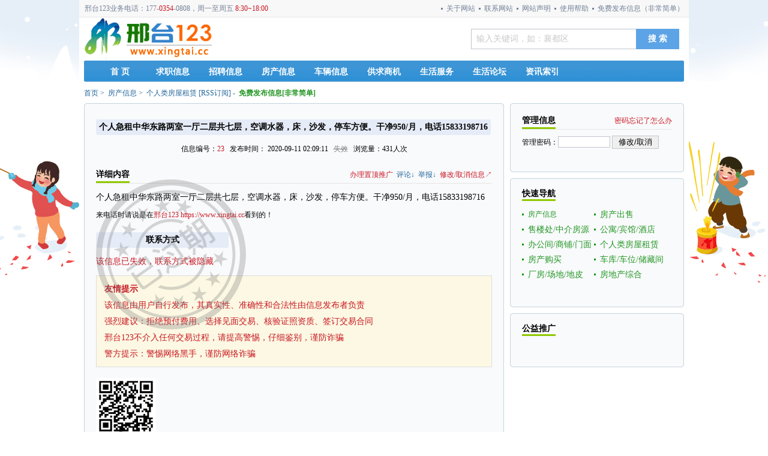

--- FILE ---
content_type: text/html; charset=utf-8
request_url: https://www.xingtai.cc/info-23.html
body_size: 7224
content:
<!doctype html>
<html lang="zh-cn">
<head>
	<meta http-equiv="content-type" content="text/html; charset=UTF-8" />
	<meta name="viewport" content="width=device-width, user-scalable=no, initial-scale=1.0, maximum-scale=1.0, minimum-scale=1.0">
	<meta http-equiv="X-UA-Compatible" content="ie=edge">
	<meta name="applicable-device" content="pc">
	<meta http-equiv="Cache-Control" content="no-transform"/>
	<script src="https://apps.bdimg.com/libs/jquery/2.1.4/jquery.min.js"></script>
	<script src="/static/default/js/common.js"></script>
	<!--[if lt IE 9]>
	<script src="https://cdn.staticfile.org/html5shiv/3.7.3/html5shiv.min.js"></script>
	<script src="https://cdn.staticfile.org/respond.js/1.4.2/respond.min.js"></script>
	<![endif]-->

<title>邢台123:个人急租中华东路两室一厅二层共七层，空调水器，床，沙发，停车方便。干净950/月，电话15833198716					</title>
<meta name="Keywords" content="个人,沙发,电话,干净,方便,停车,水器,急租,空调,七层,二层"/>
<meta name="Description" content="个人急租中华东路两室一厅二层共七层，空调水器，床，沙发，停车方便。干净950/月，电话15833198716
					"/>
<link href="/static/default/css/info.css" rel="stylesheet" type="text/css"/>
<link href="/static/default/css/viewer.min.css" rel="stylesheet" type="text/css"/>
<script language="javascript" type="text/javascript" src="/static/default/js/layer/layer.js"></script>
<meta name="mobile-agent" content="format=html5;url=https://m.xingtai.cc/info-23.html">
<link rel="alternate" media="only screen and(max-width: 640px)" href="https://m.xingtai.cc/info-23.html">
<script type="text/javascript">
    if(window.location.toString().indexOf('pref=padindex') != -1){
    }else{
        if(/AppleWebKit.*Mobile/i.test(navigator.userAgent) || (/MIDP|SymbianOS|NOKIA|SAMSUNG|LG|NEC|TCL|Alcatel|BIRD|DBTEL|Dopod|PHILIPS|HAIER|LENOVO|MOT-|Nokia|SonyEricsson|SIE-|Amoi|ZTE/.test(navigator.userAgent))){
            if(window.location.href.indexOf("?mobile")<0){
                try{
                    if(/Android|Windows Phone|webOS|iPhone|iPod|BlackBerry/i.test(navigator.userAgent)){
                        window.location.href="https://m.xingtai.cc/info-23.html";
                    }
                }catch(e){}
            }
        }
    }
</script>
</head>
<body onselectstart="return false">
<div id="main">
	
<div id="nav_top">
	<div id="nav_top_frame">
		<span class="l"><p>邢台123业务电话：177-<span style="color:#c81721;">0354</span>-0808，周一至周五&nbsp;<span style="color:#c81721;">8:30~18:00</span></p></span>
		<span class="r">
						            <a href="https://www.xingtai.cc/guide.html" target="_self" class="red">免费发布信息（非常简单）</a>
						            <a href="https://www.xingtai.cc/about-help.html" target="_self" >使用帮助</a>
						            <a href="https://www.xingtai.cc/about-notice.html" target="_self" >网站声明</a>
						            <a href="https://www.xingtai.cc/about-contact.html" target="_self" >联系网站</a>
						            <a href="https://www.xingtai.cc/about-aboutus.html" target="_self" >关于网站</a>
							</span>
	</div>
</div>
<div id="top" style="position:relative;">
	<div style="position:absolute; left:466px; top:21px;">
		
	</div>
	<a href="/" target="_self" class="logo"><img src="/uploads/20210504/9770e6b5f5ffe339dc617a347f16f6f1.png" alt="邢台123" border="0"/></a>
	<dl>
		<div class="search">
			<form name="form" action="/search.html" method="get" target="_top">
				<div id="searkey">
					<span id="key"><input id="keyword" name="keywords" maxlength="30" class="keyword" value="输入关键词，如：襄都区" onBlur="if(this.value=='')this.value='输入关键词，如：襄都区',this.className='keyword'" onFocus="if(this.value=='输入关键词，如：长风街')this.value='',this.className='keyword1'" autocomplete="off" type="text"></span>
				</div>
				<div class="inputcon"><input  class="btnall" value="搜 索" type="submit"></div>
			</form>
		</div>
	</dl>
</div>
<div class="clear"></div>
	<div class="clear"></div>
	<div class="nav_cat">
		<span>
		<a href="/" class="unselect">首 页</a>
				<a href="https://www.xingtai.cc/category-9-0.html" target="_self" class="unselect">求职信息</a>
				<a href="https://www.xingtai.cc/category-8-0.html" target="_self" class="unselect">招聘信息</a>
				<a href="https://www.xingtai.cc/category-2-0.html" target="_self" class="unselect">房产信息</a>
				<a href="https://www.xingtai.cc/category-4-0.html" target="_self" class="unselect">车辆信息</a>
				<a href="https://www.xingtai.cc/category-3-0.html" target="_self" class="unselect">供求商机</a>
				<a href="https://www.xingtai.cc/category-5-0.html" target="_self" class="unselect">生活服务</a>
				<a href="https://www.xingtai.cc/shenghuo/" target="_self" class="unselect">生活论坛</a>
				<a href="https://www.xingtai.cc/article.html" target="_self" class="unselect">资讯索引</a>
				</span>
	</div>

	<a name="edit"></a>
<div class="now">
	<a href="/" class="blue">首页</a>&nbsp;>&nbsp;
		<a href="https://www.xingtai.cc/category-2-0.html"  class="blue">房产信息</a>&nbsp;>&nbsp;
		<a href="https://www.xingtai.cc/category-15-0.html"   class="blue"  >个人类房屋租赁</a>
	[<a href="https://www.xingtai.cc/rss-15.xml" class="blue" target="_blank" title="RSS订阅">RSS订阅</a>]&nbsp;-&nbsp;
	<a href="/guide.html" class="green" style="font-weight:bold;" target="_blank" title="免费发布信息">免费发布信息[非常简单]</a>
</div>
	<div class="middle">
		<div class="left">
			<div class="left_top">
				<span class="top_left"></span><span class="left_top_middle"></span><span class="top_right"></span></div>
			<div class="left_middle">
				<div class="frame">
					<div class="content">
						<dl class="cat">
							<h1><span class="s1"></span><span class="s2a f14b">个人急租中华东路两室一厅二层共七层，空调水器，床，沙发，停车方便。干净950/月，电话15833198716					</span><span class="s3"></span>
							</h1>
							<dd class="ddline" style="text-align: center">
									信息编号：<span style="color: #C81721">23</span>&nbsp;&nbsp; 发布时间：  2020-09-11 02:09:11&nbsp;&nbsp;

																				 <span style="color:#828284"><del>失效</del></span>
										&nbsp;&nbsp;浏览量：431人次
							</dd>
						</dl>
						<div class="clear"></div>
					</div>
					<div class="title" style="position:relative;">
													<div style="position:absolute; left:0; top:20px;"><img src="/static/default/img/expired.png" style="opacity:0.3;" alt="信息已失效"></div>
													<b title="详细内容">详细内容</b>
						<span class="more">
						<a id="OnTop" href="#" class="OnTop red f12" title="办理置顶推广">办理置顶推广</a>&nbsp;
						<a href="#replay" class="blue f12" title="评论">评论↓</a>&nbsp;
						<a href="#report" class="blue f12" title="举报">举报↓</a>&nbsp;
						<a href="#edit" class="red f12" title="修改/取消信息">修改/取消信息↗</a>
						</span>
					</div>
					<dl class="cat">
						<dd class="ddline f14">
							个人急租中华东路两室一厅二层共七层，空调水器，床，沙发，停车方便。干净950/月，电话15833198716<br>											</dd>
												<p>来电话时请说是在<span style="color:#C81721">邢台123</span>
							<a href="/" target="_blank" class="red" title="邢台123">https://www.xingtai.cc</a>看到的！
						</p>
					</dl>
					<dl class="cat">
						<dt>
							<span class="s1"></span><span class="s2b f14b" title="联系方式">联系方式</span><span class="s3"></span>
						</dt>
						<dd class="ddline">
														<p style="color:#C81721; font-size:14px;">该信息已失效，联系方式被隐藏</p>
														 <div class="infoquote">
								<p><span class="t">友情提示</span></p>
								<p>该信息由用户自行发布，其真实性、准确性和合法性由信息发布者负责</p>
								<p>强烈建议：拒绝预付费用、选择见面交易、核验证照资质、签订交易合同</p>
								<p>邢台123不介入任何交易过程，请提高警惕，仔细鉴别，谨防诈骗</p>
								<p>警方提示：<a href="/about-police.html" target="_blank" class="red" title="警惕网络黑手，谨防网络诈骗">警惕网络黑手，谨防网络诈骗</a>
								</p>
							</div>
						</dd>
					</dl>
					<div style="color: #0BB20C">
						  <img src="/qrcode/build.html?text=https%3A%2F%2Fm.xingtai.cc%2Finfo-23.html&label=%E9%82%A2%E5%8F%B0123&labelfontsize=14" width="100" height="100"><br></br>手机扫一扫查看本信息
					</div>
					<a name="replay"></a>
					<dl class="cat">
						<dt>
							<span class="s1"></span><span class="s2b f14b" title="评论信息">评论信息</span><span class="s3"></span>
						</dt>
						<dd id="comments" class="comment">
							<span style="color:#D40000">以下评论内容仅代表网友个人的观点，不代表邢台123的立场</span>
							<div id="#23" name="#23">
																<hr>

							<span style="color:#D40000">提示：发表评论请遵守计算机、互联网法律法规和政策，严禁造谣、诽谤、谩骂，文明从尊重他人开始</span>
						</div>
						</dd>
						<dd class="ddline">
							<div>
								<form name="form2" action="/mps/info/comment.html" method="post" onSubmit="return checksubmit()">
									<textarea id="content" name="content" style="background:url(/static/default/img/watermark.png) no-repeat center #FFFFFF;"></textarea><br> 验证码：
									<input name="checkcode" type="text" id="checkcode" size="10" maxlength="5"/>
									<img src="/mps/info/imgcode.html" alt="如看不清，请点击刷新"   style="cursor:pointer;" onClick="this.src='/mps/info/imgcode.html'" align="absmiddle"/>
									<input type="submit" value=" 评 论 " name="submit">
									<input type="hidden" name="id" value="23">
								</form>
							</div>
						</dd>
					</dl>
					<a name="report"></a>
					<dl class="cat" style="margin-bottom:15px;">
						<dt>
							<span class="s1"></span><span class="s2b f14b" title="举报信息">举报信息</span><span class="s3"></span>
						</dt>
						<dd class="ddline">
							<form name="report" method="post" action="/mps/info/report.html" onsubmit="return chkreport()">
								<input name="type" type="radio" value="1">虚假信息
								<input name="type" type="radio" value="2">重复信息
								<input name="type" type="radio" value="3">失效信息
								<input name="type" type="radio" value="4">分类错误
								<input name="submit" type="submit" value=" 举 报 ">
								<a href="/about-helpme.html" class="red f12" target="_blank" title="联系方式被冒用了怎么办">联系方式被冒用了怎么办</a>
								<input name="id" type="hidden" value="23">
							</form>
						</dd>
					</dl>
										<div class="title" style="margin-top:-15px;">
						<b title="相关信息">相关信息</b><span class="more" style="color:#009900 ">我们猜你可能会对这些信息感兴趣↙</span>
					</div>
					<ul class="frame4">
												<li><a href="https://www.xingtai.cc/info-467824.html" target="_blank" title="久新名苑精装出租长租优惠。" class="blue f14">久新名苑精装出租长租优惠。</a></li>
												<li><a href="https://www.xingtai.cc/info-461989.html" target="_blank" title="个人房出租一室一厅一卫" class="blue f14">个人房出租一室一厅一卫</a></li>
												<li><a href="https://www.xingtai.cc/info-453541.html" target="_blank" title="十五中后面，三室一厅，75平，2/3层，租金500" class="blue f14">十五中后面，三室一厅，75平，2/3层，租金</a></li>
												<li><a href="https://www.xingtai.cc/info-453263.html" target="_blank" title="个人住房岀租" class="blue f14">个人住房岀租</a></li>
												<li><a href="https://www.xingtai.cc/info-453026.html" target="_blank" title="出租" class="blue f14">出租</a></li>
												<li><a href="https://www.xingtai.cc/info-452791.html" target="_blank" title="出租" class="blue f14">出租</a></li>
												<li><a href="https://www.xingtai.cc/info-452696.html" target="_blank" title="出租" class="blue f14">出租</a></li>
												<li><a href="https://www.xingtai.cc/info-444604.html" target="_blank" title="南和区北关幼儿园附近3室1厅" class="blue f14">南和区北关幼儿园附近3室1厅</a></li>
												<li><a href="https://www.xingtai.cc/info-444244.html" target="_blank" title="冶金东生活区房屋对外出租（非中介）" class="blue f14">冶金东生活区房屋对外出租（非中介）</a></li>
												<li><a href="https://www.xingtai.cc/info-442538.html" target="_blank" title="冶金东生活区房屋对外出租（非中介）" class="blue f14">冶金东生活区房屋对外出租（非中介）</a></li>
												<li><a href="https://www.xingtai.cc/info-442236.html" target="_blank" title="出租园首次出租博园附近三室两厅两卫房屋可领包入住或自带家具" class="blue f14">出租园首次出租博园附近三室两厅两卫房屋可领包</a></li>
												<li><a href="https://www.xingtai.cc/info-441626.html" target="_blank" title="出租个人住房" class="blue f14">出租个人住房</a></li>
												<li><a href="https://www.xingtai.cc/info-436503.html" target="_blank" title="邢台碧桂园租房" class="blue f14">邢台碧桂园租房</a></li>
												<li><a href="https://www.xingtai.cc/info-436374.html" target="_blank" title="个人房源出租" class="blue f14">个人房源出租</a></li>
												<li><a href="https://www.xingtai.cc/info-435573.html" target="_blank" title="出租邢台市襄都区永强苑小区住宅" class="blue f14">出租邢台市襄都区永强苑小区住宅</a></li>
												<li><a href="https://www.xingtai.cc/info-433092.html" target="_blank" title="公寓出租" class="blue f14">公寓出租</a></li>
												<li><a href="https://www.xingtai.cc/info-431306.html" target="_blank" title="出租二楼门市" class="blue f14">出租二楼门市</a></li>
												<li><a href="https://www.xingtai.cc/info-430989.html" target="_blank" title="团结路石油巷三室两厅两卫双气带空调家具拎包入住" class="blue f14">团结路石油巷三室两厅两卫双气带空调家具拎包入</a></li>
												<li><a href="https://www.xingtai.cc/info-429630.html" target="_blank" title="首次出租盛花苑小区三室两厅一卫，家电齐全" class="blue f14">首次出租盛花苑小区三室两厅一卫，家电齐全</a></li>
												<li><a href="https://www.xingtai.cc/info-429622.html" target="_blank" title="房东直租，桥东南园路附近  市值家属院小" class="blue f14">房东直租，桥东南园路附近  市值家属院小</a></li>
												<li><a href="https://www.xingtai.cc/info-429621.html" target="_blank" title="拥军街守敬北小区两室一厅，五层双气小房，" class="blue f14">拥军街守敬北小区两室一厅，五层双气小房，</a></li>
												<li><a href="https://www.xingtai.cc/info-429598.html" target="_blank" title="本人出租襄都区东门里街交通局家属院单元房" class="blue f14">本人出租襄都区东门里街交通局家属院单元房</a></li>
												<li><a href="https://www.xingtai.cc/info-429596.html" target="_blank" title="石油巷4层1100元1553066361" class="blue f14">石油巷4层1100元1553066361</a></li>
												<li><a href="https://www.xingtai.cc/info-429594.html" target="_blank" title="襄都南路与新兴路交叉口南行500米有20" class="blue f14">襄都南路与新兴路交叉口南行500米有20</a></li>
												<li><a href="https://www.xingtai.cc/info-429584.html" target="_blank" title="天一城附近，一室一卫，8层，电梯房。简单" class="blue f14">天一城附近，一室一卫，8层，电梯房。简单</a></li>
												<li><a href="https://www.xingtai.cc/info-429571.html" target="_blank" title="个人出租祝中社区三室两厅两卫中间楼层家电" class="blue f14">个人出租祝中社区三室两厅两卫中间楼层家电</a></li>
												<li><a href="https://www.xingtai.cc/info-429566.html" target="_blank" title="五一桥竹香苑95平精装两居，电梯房11层" class="blue f14">五一桥竹香苑95平精装两居，电梯房11层</a></li>
												<li><a href="https://www.xingtai.cc/info-429559.html" target="_blank" title="个人出租万城公寓.室内设施齐全，拎包入住" class="blue f14">个人出租万城公寓.室内设施齐全，拎包入住</a></li>
												<li><a href="https://www.xingtai.cc/info-429556.html" target="_blank" title="租：个人房源。路罗镇上，独门独院，东配房" class="blue f14">租：个人房源。路罗镇上，独门独院，东配房</a></li>
												<li><a href="https://www.xingtai.cc/info-429552.html" target="_blank" title="房屋出租，邢台信都区天一湾小区140平房" class="blue f14">房屋出租，邢台信都区天一湾小区140平房</a></li>
											</ul>
					<div class="clear"></div>
									</div>
			</div>
			<div class="left_bottom">
				<span class="bottom_left"></span><span class="left_bottom_middle"></span><span class="bottom_right"></span>
			</div>
		</div>
		<div class="right">
			<div class="right_top">
				<span class="top_left"></span><span class="right_top_middle"></span><span class="top_right"></span>
			</div>
			<div class="right_middle">
				<div class="frame">
					<div class="title">
						<b title="管理信息">管理信息</b>
						<span class="more">
							<a href="/about-password.html" class="red f12" target="_blank" title="密码忘记了怎么办">密码忘记了怎么办</a>
						</span>
					</div>
					<ul class="frame1">
						<div class="searcat">
							<form name="form3" action="/edit-23.html" method="post">
								管理密码：<input name="password" type="password" id="delpass" size="9">
								<input onClick="return chktype();" type="submit" name="submit" value=" 修改/取消 ">
							</form>
						</div>
					</ul>
				</div>
			</div>
			<div class="right_bottom">
				<span class="bottom_left"></span><span class="right_bottom_middle"></span><span class="bottom_right"></span>
			</div>
			<div class="hack10"></div>
			<div class="right_top">
				<span class="top_left"></span><span class="right_top_middle"></span><span class="top_right"></span>
			</div>
			<div class="right_middle">
				<div class="frame">
					<div class="title2">
						<b title="快速导航">快速导航</b>
					</div>
					<ul class="frame3">
						
						    		<li><a href="https://www.xingtai.cc/category-2-0.html"  class="blue"><span>房产信息</span></a></li>
								
							<li><a href="https://www.xingtai.cc/category-11-0.html" class="class blue1 f14">房产出售</a></li>
							
							<li><a href="https://www.xingtai.cc/category-12-0.html" class="class blue1 f14">售楼处/中介房源</a></li>
							
							<li><a href="https://www.xingtai.cc/category-13-0.html" class="class blue1 f14">公寓/宾馆/酒店</a></li>
							
							<li><a href="https://www.xingtai.cc/category-14-0.html" class="class blue1 f14">办公间/商铺/门面</a></li>
							
							<li><a href="https://www.xingtai.cc/category-15-0.html" class="class blue1 f14">个人类房屋租赁</a></li>
							
							<li><a href="https://www.xingtai.cc/category-16-0.html" class="class blue1 f14">房产购买</a></li>
							
							<li><a href="https://www.xingtai.cc/category-17-0.html" class="class blue1 f14">车库/车位/储藏间</a></li>
							
							<li><a href="https://www.xingtai.cc/category-18-0.html" class="class blue1 f14">厂房/场地/地皮</a></li>
							
							<li><a href="https://www.xingtai.cc/category-19-0.html" class="class blue1 f14">房地产综合</a></li>
						
					
					</ul>
					<div class="clear"></div>
				</div>
			</div>
			<div class="right_bottom">
				<span class="bottom_left"></span><span class="right_bottom_middle"></span><span class="bottom_right"></span>
			</div>
			<div class="hack10"></div>
			<div class="right_top">
				<span class="top_left"></span><span class="right_top_middle"></span><span class="top_right"></span>
			</div>
			<div class="right_middle">
				<div class="frame">
					<div class="title2">
						<b title="公益推广">公益推广</b>
					</div>
					<ul class="frame2">
						<div style="margin:-2px 0 0 0;">

													</div>
					</ul>
					<div class="clear"></div>
						</div>
			</div>
			<div class="right_bottom">
				<span class="bottom_left"></span><span class="right_bottom_middle"></span><span class="bottom_right"></span>
			</div>
		</div>
	</div>
<script>
    function chktype() {
        if (document.form3.password.value == "") {
            alert('请输入管理密码');
            document.form3.password.focus();
            return false;
        }
    }
</script>
<script src="/static/default/js/viewer-jquery.min.js"></script>
<script>
    $(function() {
        $('#imgs').viewer({
            url: 'data-original',movable:false,scalable:false,rotatable:false,tooltip:false
        });
    });

    $('.OnTop').on('click', function () {
        layer.open({
            title: '扫描二维码办理置顶推广'
            ,
            content: '<img src="/qrcode/build.html?text=https%3A%2F%2Fm.xingtai.cc%2Ftop-23.html&label=%E9%82%A2%E5%8F%B0123&labelfontsize=14" width="250" height="250">'
        });
    });
</script>
<div class="w1000 mt10 mb10">
	<div>
		<div class="bottom">
			<p>&nbsp;<a href="https://www.xingtai.cc/rss.xml" target="_blank" rel="noopener">RSS订阅</a> <a href="https://www.xingtai.cc/sitemap.xml" target="_blank" rel="noopener">网站地图</a> 电话:17703540808 Copyright &copy; 2020 邢台123 版权所有&nbsp;备案/许可证编号为:<a href="https://beian.miit.gov.cn" target="_blank"><strong>晋ICP备15003148号</strong></a><br />侵权举报：本页面所涉内容为用户发表并上传，相应的法律责任由用户自行承担;本网站仅提供存储服务;如存在侵权问题，请权利人与本网站联系删除！</p>
			<a href="/guide.html" target="_blank"><font color="#C81721"><strong>免费发布信息[非常简单]</strong></font></a> &nbsp;
			<a href="/about-editinfo.html" target="_blank">查找/修改/取消信息</a> &nbsp;
			<a href="/about-top.html" target="_blank"><font color="#C81721">置顶推广信息</font></a> &nbsp;
			<a href="/about-helpme.html" target="_blank">联系方式被冒用怎么办</a>
			<a href="/about-aboutus.html" target="_blank">关于我们</a>
			<a target="_blank" href="http://www.beian.gov.cn/portal/registerSystemInfo?recordcode=14072202000029" ><img src="https://www.xingtai.cc/static/default/img/police.png" />晋公网安备14072202000029号</a><br>
			<a href="https://www.xingtai.cc/about-police.html" target="_blank"><img src="https://www.xingtai.cc/static/default/img/police.gif" alt="" border="0" align="absmiddle" /></a>

		</div>
				<div class="clear"></div>
	</div>
</div>
<script>
var _hmt = _hmt || [];
(function() {
  var hm = document.createElement("script");
  hm.src = "https://hm.baidu.com/hm.js?f193a8c5308936c8e50a570c0f75e3ab";
  var s = document.getElementsByTagName("script")[0]; 
  s.parentNode.insertBefore(hm, s);
})();
</script>
<script>
(function(){
    var bp = document.createElement('script');
    var curProtocol = window.location.protocol.split(':')[0];
    if (curProtocol === 'https') {
        bp.src = 'https://zz.bdstatic.com/linksubmit/push.js';
    }
    else {
        bp.src = 'http://push.zhanzhang.baidu.com/push.js';
    }
    var s = document.getElementsByTagName("script")[0];
    s.parentNode.insertBefore(bp, s);
})();
</script>
</body>
</html>